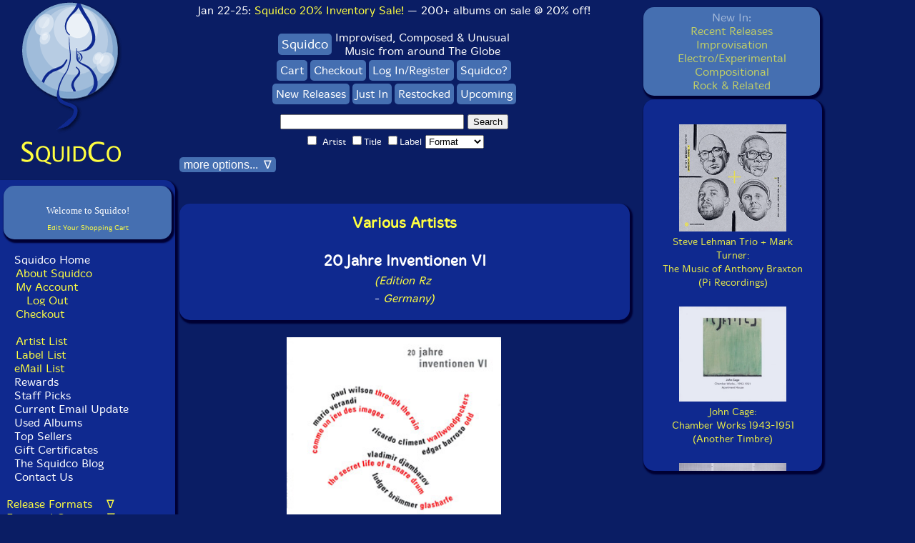

--- FILE ---
content_type: application/javascript
request_url: https://www.squidco.com/boxslider/scripts.js
body_size: 1425
content:
$(function(){

  $('.home .bxslider').bxSlider({
    auto: true,
    mode: 'fade'
  });

  /**
   * DOWNLOAD BUTTON
   */
  // $.getJSON("https://api.github.com/repos/stevenwanderski/bxslider-4/tags").done(function(json){
  //   $('.download a').attr('href', json[0].zipball_url);
  // });

  /**
   * QUICK REFERENCE
   */

  // check if the window bindings should be applied (only if the element is present)
  var $reference = $('.reference-wrap');
  if($reference.length > 0){

    // toggle the menu
    $('.reference-wrap h3').click(function() {
      $('.reference-content').slideToggle(300);
    });

    // scroll to the elements
    $('.reference-content a').click(function(){
      $('.reference-content').slideToggle(300);
      var id = $(this).html();
      $('html, body').animate({
        scrollTop: $('#' + id).offset().top - 20
      }, 300);
      return false;
    });

    $(window).bind('scroll resize', positionQuickReference);
  }

  // check if .reference-wrap should be sticky
  function positionQuickReference(){
    var windowTop = $(window).scrollTop();
    if(windowTop >= 112){
      $reference.css({
        position: 'fixed',
        top: 20,
        right: $(window).width() > 700 ? $(window).width() - ($('#primary h1').offset().left + $('#primary').width()) : 20
      });
    }else{
      $reference.css({
        position: 'absolute',
        top: 0,
        right: $(window).width() > 1040 ? 0 : 20
      });
    }
  }

  /**
   * SIDEBAR
   */

  $('.btn-donate').click(function() {
    $('#frm-paypal').submit();
    return false;
  });

  $('.block-signup form').submit(function() {
    var email = $('#mce-EMAIL').val();
    if(!isValidEmailAddress(email)){
      $('.block-signup .error').show();
      return false;
    }
  });

});

function isValidEmailAddress(emailAddress) {
  var pattern = new RegExp(/^((([a-z]|\d|[!#\$%&'\*\+\-\/=\?\^_`{\|}~]|[\u00A0-\uD7FF\uF900-\uFDCF\uFDF0-\uFFEF])+(\.([a-z]|\d|[!#\$%&'\*\+\-\/=\?\^_`{\|}~]|[\u00A0-\uD7FF\uF900-\uFDCF\uFDF0-\uFFEF])+)*)|((\x22)((((\x20|\x09)*(\x0d\x0a))?(\x20|\x09)+)?(([\x01-\x08\x0b\x0c\x0e-\x1f\x7f]|\x21|[\x23-\x5b]|[\x5d-\x7e]|[\u00A0-\uD7FF\uF900-\uFDCF\uFDF0-\uFFEF])|(\\([\x01-\x09\x0b\x0c\x0d-\x7f]|[\u00A0-\uD7FF\uF900-\uFDCF\uFDF0-\uFFEF]))))*(((\x20|\x09)*(\x0d\x0a))?(\x20|\x09)+)?(\x22)))@((([a-z]|\d|[\u00A0-\uD7FF\uF900-\uFDCF\uFDF0-\uFFEF])|(([a-z]|\d|[\u00A0-\uD7FF\uF900-\uFDCF\uFDF0-\uFFEF])([a-z]|\d|-|\.|_|~|[\u00A0-\uD7FF\uF900-\uFDCF\uFDF0-\uFFEF])*([a-z]|\d|[\u00A0-\uD7FF\uF900-\uFDCF\uFDF0-\uFFEF])))\.)+(([a-z]|[\u00A0-\uD7FF\uF900-\uFDCF\uFDF0-\uFFEF])|(([a-z]|[\u00A0-\uD7FF\uF900-\uFDCF\uFDF0-\uFFEF])([a-z]|\d|-|\.|_|~|[\u00A0-\uD7FF\uF900-\uFDCF\uFDF0-\uFFEF])*([a-z]|[\u00A0-\uD7FF\uF900-\uFDCF\uFDF0-\uFFEF])))\.?$/i);
  return pattern.test(emailAddress);
};

/**
 * Create a cookie
 */
function createCookie(name, value, days) {
  if (days) {
    var date = new Date();
    date.setTime(date.getTime() + (days * 24 * 60 * 60 * 1000));
    var expires = "; expires=" + date.toGMTString();
  }
  else var expires = "";
  document.cookie = name + "=" + value + expires + "; path=/";
}

/**
 * Get a cookie
 */
function getCookie(c_name) {
  if (document.cookie.length > 0) {
    c_start = document.cookie.indexOf(c_name + "=");
    if (c_start != -1) {
      c_start = c_start + c_name.length + 1;
      c_end = document.cookie.indexOf(";", c_start);
      if (c_end == -1) {
        c_end = document.cookie.length;
      }
      return unescape(document.cookie.substring(c_start, c_end));
    }
  }
  return "";
}